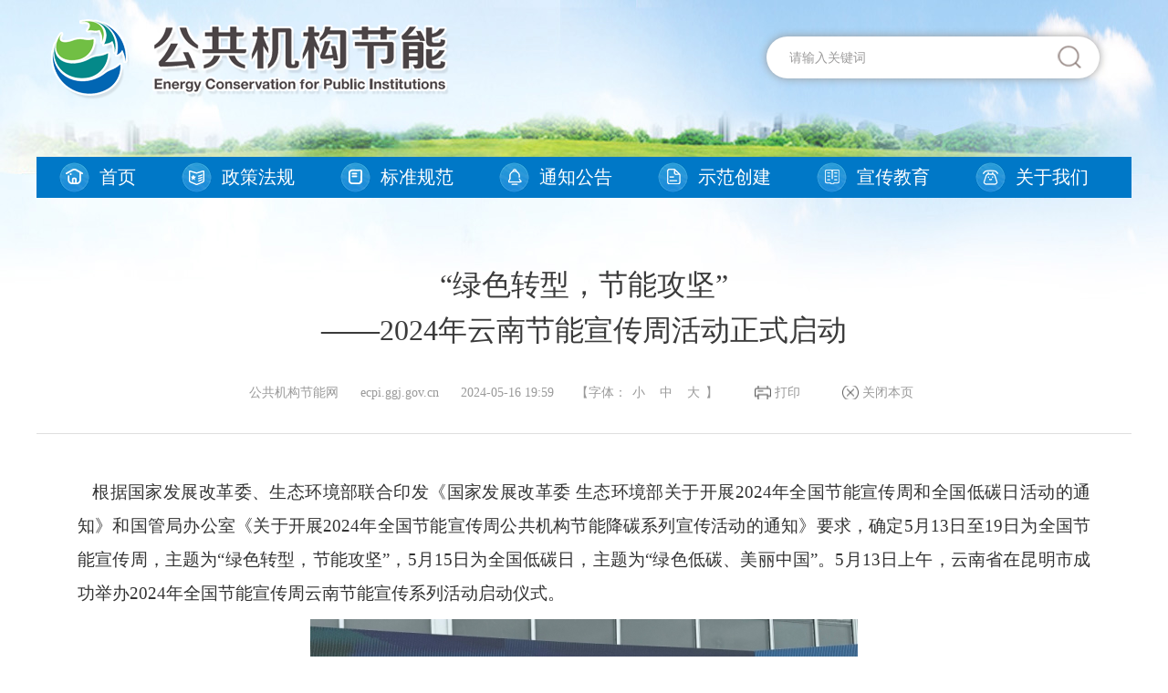

--- FILE ---
content_type: text/html
request_url: https://ecpi.ggj.gov.cn/dfdt/202405/t20240516_45310.htm
body_size: 11537
content:
<!DOCTYPE html PUBLIC "-//W3C//DTD XHTML 1.0 Transitional//EN" "http://www.w3.org/TR/xhtml1/DTD/xhtml1-transitional.dtd">
<html xmlns="http://www.w3.org/1999/xhtml">
<head>
<meta http-equiv="Content-Type" content="text/html; charset=utf-8" />
<title>公共机构节约能源资源网</title>
<link href="/jnsimages/css.css" rel="stylesheet" type="text/css" />
<link href="/jnsimages/detail.css" rel="stylesheet" type="text/css" />
<script language="javascript" type="text/javascript" src="/jnsimages/jquery-1.12.4.min.js"></script>
<script language="javascript" type="text/javascript" src="/jnsimages/yao.js"></script>
<script type="text/javascript">
<!--
function setTab(name,num,n){
  for(i=1;i<=n;i++){
    var menu=document.getElementById(name+i);
    var con=document.getElementById(name+"_"+"con"+i);
    menu.className=i==num?"now":"";
      con.style.display=i==num?"block":"none"; 
  }
}
function showSource(_value)
{
    if(_value==null || _value=="")
    {
      //document.write("来源：国管局");
      return;
    }
    else
    {
      document.write("来源："+_value+"&nbsp;&nbsp;&nbsp;&nbsp;&nbsp;&nbsp;&nbsp;&nbsp;");
    }
}
//-->
</script>
</head>
<body>
<script type="text/javascript">
<!--
function simpleSearch(frm)
{
  var keyWord= frm.keyword.value;
  if(keyWord==null || keyWord=="" || keyword=="请输入关键词")
  {
    alert("请输入关键词");
    return false;
  }
  else
  {
    keyWord = keyWord.trim();
    if(keyWord.length==0)
    {
      alert("请输入关键词");
      return false;
    }
    var repl = new RegExp("[`~!@#$^&*()=|{}':;',\\[\\].<>/?~！￥……&*（）;—|{}【】’‘；：”“'。，、？%+_]","g");
    keyWord = keyWord.replace(repl," ");
    frm.keyword.value = keyWord;
    keyWord = keyWord.trim();
    keyWord = keyWord.replace(" "," and ");
    frm.searchword.value = keyWord;
    return true;
  }
}
function goSearch()
{
  if(simpleSearch(document.searchForm))
  {
    document.searchForm.submit();
  }
}
//-->
</script>
<div class="boxcenter top">
  <div class="logo"><a href="/"><img src="/jnsimages/x_logo.png" /></a></div>
  <div class="search">
    <form id="searchForm" name="searchForm" method="get" action="/was5/web/search" onsubmit="return simpleSearch(this);" target="_blank">
    <input type="hidden" name="searchword" value="" />
    <input type="hidden" name="prepage" value="10" />
    <input type="hidden" name="templet" value="outline_jns.jsp" />
    <input type="hidden" name="channelid" id="channelid" value="257754" />
    <span><a href="javascript:void(0);" onclick="goSearch();"><img src="/jnsimages/x_fdj.png" /></a></span>
    <p class="sear_inp"><input name="keyword" type="text" id="keyword" onfocus="if(this.value=='请输入关键词'){this.value='';}" onblur="if(this.value==''){this.value='请输入关键词';}" value="请输入关键词" /></p>
  </form>
  </div>
</div>
<div class="nav">
  <ul>
    <li><span><img src="/jnsimages/x_nav1.png" /></span><a href="/">首页</a></li>
    <li><span><img src="/jnsimages/x_nav2.png" /></span><a href='../../zcfg/'>政策法规</a></li>
    <li><span><img src="/jnsimages/x_nav3.png" /></span><a href='../../bzgf/'>标准规范</a></li>
    <li><span><img src="/jnsimages/x_nav4.png" /></span><a href='../../tzgg/'>通知公告</a></li>
    <li><span><img src="/jnsimages/x_nav5.png" /></span><a href='../../sfcj/'>示范创建</a></li>
    <li><span><img src="/jnsimages/x_nav6.png" /></span><a href='../../xcjy/'>宣传教育</a></li>
    <li><span><img src="/jnsimages/x_nav7.png" /></span><a href='../../gywm/'>关于我们</a></li>
  </ul>
</div>
<div class="xlbox">
  <h1 class="xl_tit" style="overflow: hidden;font-size: 32px;line-height: 50px;color: #3b3b3b;width: 980px;text-align: center;font-weight: normal;margin-top: 26px;margin-bottom: 32px;margin: 0 auto;">“绿色转型，节能攻坚”<br> ——2024年云南节能宣传周活动正式启动</h1>
    <div class="xl_ly">
      公共机构节能网&nbsp;&nbsp;&nbsp;&nbsp;&nbsp;&nbsp;ecpi.ggj.gov.cn&nbsp;&nbsp;&nbsp;&nbsp;&nbsp;&nbsp;2024-05-16 19:59&nbsp;&nbsp;&nbsp;&nbsp;&nbsp;&nbsp;<script>showSource('');</script>【字体：<a href="javascript:void(0);" class="txts">小</a> <a href="javascript:void(0);" class="txtm">中</a> <a href="javascript:void(0);" class="txtl">大</a>】<span class="dy"><a href="javascript:window.print();">打印</a></span><span class="gb"><a href="javascript:window.opener=null;window.close();">关闭本页</a></span>
    </div>
    <div class="xl_content">
      <style type="text/css">.TRS_Editor P{margin-top:5px;margin-bottom:5px;line-height:2;font-family:宋体;font-size:14pt;}.TRS_Editor DIV{margin-top:5px;margin-bottom:5px;line-height:2;font-family:宋体;font-size:14pt;}.TRS_Editor TD{margin-top:5px;margin-bottom:5px;line-height:2;font-family:宋体;font-size:14pt;}.TRS_Editor TH{margin-top:5px;margin-bottom:5px;line-height:2;font-family:宋体;font-size:14pt;}.TRS_Editor SPAN{margin-top:5px;margin-bottom:5px;line-height:2;font-family:宋体;font-size:14pt;}.TRS_Editor UL{margin-top:5px;margin-bottom:5px;line-height:2;font-family:宋体;font-size:14pt;}.TRS_Editor LI{margin-top:5px;margin-bottom:5px;line-height:2;font-family:宋体;font-size:14pt;}.TRS_Editor A{margin-top:5px;margin-bottom:5px;line-height:2;font-family:宋体;font-size:14pt;}</style><div class=TRS_Editor><style type="text/css">
.TRS_Editor P{margin-top:5px;margin-bottom:5px;line-height:2;font-family:宋体;font-size:14pt;}.TRS_Editor DIV{margin-top:5px;margin-bottom:5px;line-height:2;font-family:宋体;font-size:14pt;}.TRS_Editor TD{margin-top:5px;margin-bottom:5px;line-height:2;font-family:宋体;font-size:14pt;}.TRS_Editor TH{margin-top:5px;margin-bottom:5px;line-height:2;font-family:宋体;font-size:14pt;}.TRS_Editor SPAN{margin-top:5px;margin-bottom:5px;line-height:2;font-family:宋体;font-size:14pt;}.TRS_Editor UL{margin-top:5px;margin-bottom:5px;line-height:2;font-family:宋体;font-size:14pt;}.TRS_Editor LI{margin-top:5px;margin-bottom:5px;line-height:2;font-family:宋体;font-size:14pt;}.TRS_Editor A{margin-top:5px;margin-bottom:5px;line-height:2;font-family:宋体;font-size:14pt;}</style>
<p align="justify">&nbsp; &nbsp;根据国家发展改革委、生态环境部联合印发《国家发展改革委 生态环境部关于开展2024年全国节能宣传周和全国低碳日活动的通知》和国管局办公室《关于开展2024年全国节能宣传周公共机构节能降碳系列宣传活动的通知》要求，确定5月13日至19日为全国节能宣传周，主题为“绿色转型，节能攻坚”，5月15日为全国低碳日，主题为“绿色低碳、美丽中国”。5月13日上午，云南省在昆明市成功举办2024年全国节能宣传周云南节能宣传系列活动启动仪式。</p>
<p align="justify" style="text-align: center;"><img src="./W020240516721973535325.jpg" uploadpic="W020240516721973535325.jpg" style="border-width: 0px;" alt="" OLDSRC="W020240516721973535325.jpg" /></p>
<p align="justify">&nbsp; &nbsp;启动仪式上，省机关事务局公布了云南省入选国家“绿色低碳公共机构”的9家单位名单并颁证授牌，昆明理工大学公布第三届云南省大学生节能减排社会实践与科技竞赛特等奖获奖作品并颁发奖杯，同时活动还公布了荣获“交通运输部绿色出行宣传月和公交出行宣传周活动成绩突出集体和个人”以及入选“国家节能中心重点节能技术应用典型案例”名单，发布了“碳惠春城”、“绿巨能回收”、“云收收”小程序。在省、市有关部门的共同见证下，2024年全国节能宣传周云南节能宣传活动暨昆明市节能宣传周启动仪式正式拉开帷幕。</p>
<p align="justify" style="text-align: center;"><img src="./W020240516722183221348.jpg" uploadpic="W020240516722183221348.jpg" style="border-width: 0px;" alt="" OLDSRC="W020240516722183221348.jpg" /></p>
<p align="justify">&nbsp; &nbsp;此次活动由云南省发展改革委、云南省商务厅、云南省机关事务局、昆明市人民政府主办，云南省和昆明市有关部门负责人、重点产业园区代表、重点用能单位代表、新闻媒体代表、党员志愿者、群众代表等300余人参加了启动仪式。</p></div>
    </div>
    <div class="attabox boxcenter" style="display:none" id="idappendix">
    <dl>
      <dt class="fl">附&nbsp;&nbsp;&nbsp;&nbsp;件：</dt>
      <dd></dd>
    </dl>
  </div>
  <SCRIPT LANGUAGE="JavaScript">
  <!--
    var appendix = '';
    if(appendix.length>0)
    {
      document.getElementById("idappendix").style.display = "";
    }
  //-->
  </SCRIPT>
</div>
<div class="line mar_t20"></div>
<div class="bottom">
    <div class="bqxx">
    <div class="bqxx_l">
      主办单位：国家机关事务管理局办公室    版权所有：国家机关事务管理局 <br />
      地 址：北京市西城区西安门大街22号    邮 编：100017    电子邮件：ecpiggj@163.com<br />
      网站标识码：bm42000003    <a style="cursor: pointer;text-decoration:none;color:#2b2b2b;" href="https://beian.miit.gov.cn/" target="_blank">京ICP备05034951号-1</a>    <a style="cursor: pointer;text-decoration:none;color:#2b2b2b;" href="http://www.beian.gov.cn/portal/registerSystemInfo?recordcode=11040102700151" target="_blank">京公网安备 11040102700151号</a><br />
      推荐浏览分辨率为 1280 X 1080      当日点击量:<span id="dayCount">200</span>次      总点击量:<span id="allCount">3380006</span>次
    </div>
    <div class="bqxx_r">
      <a href="http://bszs.conac.cn/sitename?method=show&id=0627ED3D4680206CE053012819AC1BD3" target="_blank"><img src="/jnsimages/x_jc.png" /></a>
      <a href="javascript:void(0);" onclick="Link('bm42000003')"><img src="/jnsimages/x_jc2.png" style="height:60px;" /></a>
      <img src="/jnsimages/qrcode.jpg" style="width:65px;height:65px;margin-left:20px;" />
    </div>
  </div>
<script type="text/javascript">
<!--
  var __$docid = '45310';
  var __$chnlid = '2229';
  var __$siteid = "17";
  var __$sitename = "公共机构节能";
  var __$chnlname= '地方节能动态';
  var __$doctitle = '“绿色转型，节能攻坚” ——2024年云南节能宣传周活动正式启动';
  $(function(){
    //TODO，进行点击量的设置
    var action = "/sc/web/stat_jns";
    $.post(action,{
      "docId":__$docid,
      "chnlId":__$chnlid,
      "docTitle":__$doctitle,
      "chnlName":__$chnlname,
      "siteId":__$siteid,
      "siteName":__$sitename
    },function(data){
      if (data.success) {
        $("#dayCount").text(data.daycount);
        $("#allCount").text(data.sitecount);
      }
    });
  });
//-->
</script>
<script src='/jnsimages/CA330000000406721980001.js' type='text/javascript'></script>
<script src='/jnsimages/jiucuo.js'></script>
</div>
<script type="text/javascript">
<!--
$(function(){
  var reg=/^&nbsp;&nbsp;&nbsp;&nbsp;/;
  $(".xl_content span").each(function(){
    var str=$(this).html();
    $(this).html(str.replace(reg,"&emsp;&emsp;"));
  })
  $(".xl_content p").each(function(){
    var str=$(this).html();
    $(this).html(str.replace(reg,"&emsp;&emsp;"));
  })
  $('.txts').click( function(){$('.xl_content').css({'font-size':'14px','line-height':'30px'})} );
  $('.txtm').click( function(){$('.xl_content').css({'font-size':'16px','line-height':'34px'})} );
  $('.txtl').click( function(){$('.xl_content').css({'font-size':'18px','line-height':'38px'})} );
});
//-->
</script>
</body>
</html>

--- FILE ---
content_type: text/css
request_url: https://ecpi.ggj.gov.cn/jnsimages/css.css
body_size: 11925
content:
@charset "utf-8";
html, body, div, span, applet, object, iframe,
h1, h2, h3, h4, h5, h6, p, blockquote, pre,
a, abbr, acronym, address, big, cite, code,
del, dfn, em, img, ins, kbd, q, s, samp,
small, strike, strong, sub, sup, tt, var,
b, u, i, center,
dl, dt, dd, ol, ul, li,
fieldset, form, label, legend,
table, caption, tbody, tfoot, thead, tr, th, td,
article, aside, canvas, details, embed,
figure, figcaption, footer, header, hgroup,
menu, nav, output, ruby, section, summary,
time, mark, audio, video, input { margin:0; padding:0; border: 0;}
h1,h2,h3,h4,h5,h6 {font-size:14px; font-weight:normal;}
a,area{ outline:none; blr:expression(this.onFocus=this.blur()); }
a { text-decoration:none;}
a:hover { text-decoration:none;}
html, body { font-family:"微软雅黑", "宋体"; background:url(/jnsimages/x_bg.jpg) no-repeat center top}
div, span, h1, h2, h3, h4, h5, h6, p, a, img, dl, dt, dd, ol, ul, li, form { list-style:none; }

.fl_l{float:left}
.fl_r{float:right}
.ov{overflow:hidden}
.clear{clear:both; height:1px; line-height:1px}
.boxcenter{ width:1200px; margin:0 auto; overflow:hidden}

/*字体样式*/
.hui14_333,.hui14_333 a{color:#333; font-size:14px;}
.top{height:172px}
.logo{padding:20px 0 0 15px; float:left}
.search{float:right; margin:40px 35px 0 0; width:365px; height:46px; border-radius:50px; background:#fff; box-shadow:0px 0px 10px #999; box-sizing:border-box}
.search span{float:right; padding:10px 20px 0 0 }
.sear_inp{ width:290px; height:46px; padding:8px 0 0 25px}
.sear_inp input{width:280px; height:30px; line-height:30px; border:none; font-size:14px; color:#9c9b9b}
.nav{ width:1200px; margin:0 auto; height:45px; background:#0078c7}
.nav ul{overflow:hidden}
.nav ul li{ float:left; padding:0 25px; height:45px; line-height:45px}
.nav ul li span{width:44px; padding-top:6px; float:left}
.nav ul li a{ font-size:20px; color:#fff;}
.nav ul li a:hover{ color:#cdebfc}
.news{margin-top:30px; overflow:hidden}
.new_lb{width:682px; float:left;}
.new_szxw{width:495px; float:right}

.tab{ height:37px;}
.tab dt{float:left; cursor:pointer; width:135px; height:37px; line-height:33px; text-align:center; font-size:18px;  color:#0078c7; font-weight:bold}
.tab dt.now{color:#5299c4;background:#fff; color:#fff;  background:url(/jnsimages/x_tabbg.png) no-repeat center top; }
.tab dd{float: right;margin-top: 10px;}
.tab dd a{font-size: 14px;color: #999;}
.block{display:block;}
.list{width:682px;}

/*roll pic*/
#YNews{position:relative;z-index:1; width:682px;height:415px; overflow:hidden; margin-top:17px}
#YNews dl{position:absolute;z-index:2; width:682px;height:415px;overflow:hidden;}
#YNews dt{position:absolute;z-index:3;top:0;left:0;overflow:hidden;}
#YNews dd{position:absolute;z-index:4;bottom:0;left:0;width:682px;height:47px;color:#f6f6f6;  overflow:hidden; background:url(/jnsimages/x_lbbg.png) repeat-x; line-height:47px}
#YNews p{margin-left:20px;width:560px;height:47px;line-height:47px;text-align:left;overflow:hidden; font-size:16px; }
#YNews p a:link,#YNews p a:visited,#YNews p a:hover{color:#FFF; }
p#YNIndex{position:absolute;z-index:5;bottom:18px;right:0px;width:75px;height:11px;text-align:right;overflow:hidden; font-size:1px; line-height:11px;}
p#YNIndex a:link,p#YNIndex a:visited,p#YNIndex a:hover{float:left;width:11px;height:11px;text-align:center; line-height:11px;text-decoration:none; margin-right:4px; background:url(/jnsimages/x_baiy.png) no-repeat center}
p#YNIndex a:hover,p#YNIndex a.current:link,p#YNIndex a.current:visited,p#YNIndex a.current:hover{ background:url(/jnsimages/x_redy.png) no-repeat center}

#YNews2{position:relative;z-index:1; width:682px;height:415px; overflow:hidden; margin-top:17px}
#YNews2 dl{position:absolute;z-index:2; width:682px;height:415px;overflow:hidden;}
#YNews2 dt{position:absolute;z-index:3;top:0;left:0;overflow:hidden;}
#YNews2 dd{position:absolute;z-index:4;bottom:0;left:0;width:682px;height:47px;color:#f6f6f6;  overflow:hidden; background:url(/jnsimages/x_lbbg.png) repeat-x; line-height:47px}
#YNews2 p{margin-left:20px;width:560px;height:47px;line-height:47px;text-align:left;overflow:hidden; font-size:16px; }
#YNews2 p a:link,#YNews2 p a:visited,#YNews2 p a:hover{color:#FFF; }
p#YNIndex2{position:absolute;z-index:5;bottom:18px;right:0px;width:75px;height:11px;text-align:right;overflow:hidden; font-size:1px; line-height:11px;}
p#YNIndex2 a:link,p#YNIndex2 a:visited,p#YNIndex2 a:hover{float:left;width:11px;height:11px;text-align:center; line-height:11px;text-decoration:none; margin-right:4px; background:url(/jnsimages/x_baiy.png) no-repeat center}
p#YNIndex2 a:hover,p#YNIndex2 a.current:link,p#YNIndex2 a.current:visited,p#YNIndex2 a.current:hover{ background:url(/jnsimages/x_redy.png) no-repeat center}

.list2{width:495px; margin-top:17px}
.list2 h1{}
.list2 h1 a{font-size:22px; color:#333; line-height:30px; font-weight:bold}
.list2 h1 a:hover{color:#0078c7}
.list2 p{ font-size:16px; line-height:30px; color:#999; padding:10px 0 18px 0; border-bottom:1px dotted #b2b2b2}
.list2 ul{margin-top:15px}
.list2 ul li{ background:url(/jnsimages/x_libg.jpg) no-repeat left center; line-height:36px; padding-left:20px}
.list2 ul li a{ font-size:16px; color:#2b2b2b}
.list2 ul li a:hover{color:#0078c7}
.new_more{margin-top:15px; text-align:right}
.new_more a{font-size:14px; color:#999}
.new_more a:hover{color:#0078c7}

.cenbox{width:1200px; margin:50px auto 0 auto; overflow:hidden}
.cenbox_l{ width:305px; float:left}
.cenbox_z{ width:515px; float:left; margin-left:38px}
.cenbox_r{ width:308px; float:right}
.tzgg{ height:40px; background:url(/jnsimages/x_lanmubg.jpg) repeat-x bottom}
.tzgg dl{overflow:hidden}
.tzgg dt{ width:102px; border-bottom:4px solid #0078c7; color:#0078c7; font-size:20px; height:36px; padding-left:8px; font-weight:bold; float:left}
.tzgg dd{float:right; margin-top:10px}
.tzgg dd a{font-size:14px; color:#999}
.tzgg dd a:hover{color:#0078c7}
.tzgg_list{ padding:20px 0 14px 0; border-bottom:2px solid #f5f5f5}
.tzgg_date{width:56px; height:42px; border-radius:3px; background:#0078c7; float:left; text-align:center; color:#fff; line-height:18px; padding-top:6px}
.tzgg_date h1{ font-size:12px;}
.tzgg_date h2{ font-size:14px; font-weight:bold}
.tzgg_tit{float:right; width:238px; line-height:24px}
.tzgg_tit a{ font-size:16px; color:#2b2b2b}
.tzgg_tit a:hover{color:#0078c7}
.ywpt{margin-top:30px}
.ywpt_box{background:url(/jnsimages/x_ywptbg.png) no-repeat center top}
.ywpt_list{margin:25px 25px 0 0; width:135px; height:95px; border:1px solid #e5e5e5; border-radius:4px; float:left; text-align:center}
.ywpt_list:hover{border:1px solid #0078c7}
.ywpt_list:hover a{ color:#0078c7}
.ywpt_list dt{padding-top:12px}
.ywpt_list dd{padding-top:10px}
.ywpt_list dd a{ font-size:14px; color:#000}
.ywpt_list dd a:hover{color:#0078c7}
.nomar{margin-right:0px}


.zcfg{ height:40px; background:url(/jnsimages/x_lanmubg.jpg) repeat-x bottom}
.zcfg dl{overflow:hidden}
.zcfg dt{ width:102px;  height:36px; padding-left:8px; float:left;cursor:pointer; font-size:20px; color:#999}
.zcfg dt span{ font-size:16px; color:#999; float:right; margin-right:5px}
.zcfg dt.now{border-bottom:4px solid #0078c7; color:#0078c7; font-size:20px; font-weight:bold}
.zcfg dd{float:right; margin-top:10px}
.zcfg dd a{font-size:14px; color:#999}
.zcfg dd a:hover{color:#0078c7}
.list3{ margin-top:10px}
.list3 li{ padding-left:15px; background:url(/jnsimages/x_zcft_dian.jpg) no-repeat 4px center; line-height:36px;}
.list3 li a{ font-size:16px; color:#2b2b2b}
.list3 li a:hover{color:#0078c7}
.list3 li span{float:right; font-size:16px; color:#999}
.mar_t20{margin-top:20px}
.zt_list{ padding-top:7px; text-align:center}
.zt_list a{display:block; margin-top:10px}
.mar_t30{margin-top:30px}
.line{height:1px; line-height:1px; font-size:1px; background:#e2e2e2;min-width: 1200px;}
.bottom{border-top:1px solid #fff; background:#f2f2f2;min-width: 1200px;}
.yqlj{ padding:30px 0; border-bottom:1px solid #d8d8d8; overflow:hidden; width:1200px; margin:0 auto}
.yqlj li{margin-left:40px; float:left; width:190px;}
.yqlj li select{ width:179px; height:42px; line-height:42px; background:#e5e5e5; border:none; text-align:center; padding:0 5px; font-size:16px; color:#2b2b2b}
.yqlj li a{ width:179px; height:42px; line-height:42px; background:#e5e5e5; text-align:center; font-size:16px; color:#2b2b2b; display:inline-block}
.yqlj li a:hover{ background:#0078c7; color:#fff}
.bqxx{padding:30px 0; margin:0 auto; width:1200px; overflow:hidden}
.bqxx_l{padding-left:80px; font-size:16px; color:#2b2b2b; line-height:30px; width:645px; float:left}
.bqxx_l span{color:#1b98ed}
.bqxx_r{ float:right; overflow:hidden; padding-top:20px; padding-right:60px}
.bqxx_r a{display:inline-block; margin:0 20px;}

/*二级页面*/
.ej_zcfg{ margin:30px auto ; width:1200px; overflow:hidden}
.zcfg_h{ background:url(/jnsimages/x_zcfg_bg.png) repeat-x bottom; height:45px; overflow:hidden}
.zcfg_tit{background:url(/jnsimages/x_zcfg_jt.png) no-repeat left  center; font-size:20px; color:#0078c7; font-weight:bold; float:left; padding-left:30px}

.zcfg_tab{float:right; padding-right:40px; overflow:hidden}
.zcfg_tab li{ height:45px; font-size:16px; color:#999; margin-left:40px; min-width:70px; float:left; cursor:pointer}
.zcfg_tab li.now{background:url(/jnsimages/x_zcfg_tab.png) no-repeat center bottom; color:#1b8ad8; font-weight:bold}
.zcfg_list{margin:15px 40px 15px 20px}
.zcfg_list li{background:url(/jnsimages/x_zcft_dian.jpg) no-repeat left center; padding-left:30px; line-height:36px}
.zcfg_list li span{ font-size:16px; color:#999; float:right}
.zcfg_list li a{font-size:16px; color:#2b2b2b;}
.zcfg_list li a:hover{color:#0078c7}
.zcfg_list li.li_fgx{background:none; padding-left:0px; line-height:1px; margin:20px -40px 20px -20px; border-top:1px solid #dedede}

/*翻页符*/
.fyf {padding:5px ; margin:30px auto; text-align:center; width:810px}
.fyf a { border:1px solid #eae6e2; padding:4px 10px; MARGIN: 1px; COLOR: #666;TEXT-DECORATION: none; font-size:14px}
.fyf a:hover { border:1px solid #166dac}
.fyf a:active { border:1px solid #166dac; COLOR: #fff; background:#166dac}
.fyf .current { border:1px solid #166dac; COLOR: #fff; background:#166dac; padding:4px 10px; font-size:14px; margin:1px}
.fyf .disabled {BORDER: #ddd 1px solid; padding:4px 10px; margin:1px; COLOR: #aaa; font-size:14px }
.fyf dl{ overflow:hidden;  float:right;}
.fyf dl dt{float:left; font-size:14px; color:#666; height:28px; line-height:24px; margin-right:10px}
.fyf dl dt input{ width:35px; height:22px; border:1px solid #cacaca}
.fyf dl dt a{ padding:2px 5px;border:1px solid #166dac; COLOR: #fff; background:#166dac; font-size:14px; }
.fyf dl dt a:hover{background:#1b7cc3}

.xlbox{ margin:70px auto; width:1200px}
.xl_tit{text-align:center; font-size:30px; font-weight:bold; color:#333}
.xl_ly{ padding:35px 0; font-size:14px; color:#999; text-align:center; border-bottom:1px solid #dfdfdf}
.xl_ly a{font-size:14px; color:#999; padding:0 6px}
.xl_ly a:hover{color:#0078c7}
.xl_ly span{padding-left:16px; line-height:18px; margin-left:40px; height:18px}
.xl_ly span.dy{  background:url(/jnsimages/x_dy.png) no-repeat left center}
.xl_ly span.gb{ background:url(/jnsimages/x_close.png) no-repeat left center}
.xl_content{padding:40px 45px; font-size:18px; line-height:36px; color:#333}
.xl_content img{ margin:10px auto 30px auto; text-align:center; display:block}
.playbtn{position: absolute;top: 157px;left: 291px;}
.playbtn img{width: 90px;height: 90px;}
.x_ztzl{ overflow:hidden}
.x_ztzl li a{width:307px; height:105px; overflow:hidden}
.x_ztzl li img:hover{ animation:move .5s linear forwards;}
@keyframes move{
	0%{
		transform:scale(1);
	}
	100%{
		transform:scale(1.1);
	}































--- FILE ---
content_type: text/css
request_url: https://ecpi.ggj.gov.cn/jnsimages/detail.css
body_size: 474
content:
.attabox {
	width: 1098px;
	border: 1px #dcdcdc solid;
	background: #faf9f9;
	overflow: hidden;
}
.boxcenter {
	margin: 0 auto;
}
.attabox dl {
	padding: 12px 35px 12px 35px;
	color: #2471af;
	font-size: 14px;
	line-height: 30px;
	overflow: hidden;
}
.attabox dl dt {
	width: 70px;
	overflow: hidden;
}
.fl {
	float: left;
	display: inline-block;
}
.attabox dl dd {
	overflow: hidden;
}
.attabox dl dd a {
	color: #2471af;
	display: block;
}
.sharebox {
	overflow: hidden;
}

--- FILE ---
content_type: application/javascript
request_url: https://ecpi.ggj.gov.cn/jnsimages/yao.js
body_size: 56716
content:
var YAO = function(){
	var D = document, OA = '[object Array]', FC = "[object Function]", OP = Object.prototype, nt = "nodeType", listeners = [], webkitKeymap = {
		63232: 38, // up
		63233: 40, // down
		63234: 37, // left
		63235: 39, // right
		63276: 33, // page up
		63277: 34, // page down
		25: 9 // SHIFT-TAB (Safari provides a different key code in
	}, patterns = {
		HYPHEN: /(-[a-z])/i,
		ROOT_TAG: /body|html/i
	}, lastError = null;
	
	return {
		isArray: function(obj){
			return OP.toString.apply(obj) === OA;
		},
		isString: function(s){
			return typeof s === 'string';
		},
		isBoolean: function(b){
			return typeof b === 'boolean';
		},
		isFunction: function(func){
			return OP.toString.apply(func) === FC;
		},
		isNull: function(obj){
			return obj === null;
		},
		isNumber: function(num){
			return typeof num === 'number' && isFinite(num);
		},
		isObject: function(str){
			return (str && (typeof str === "object" || this.isFunction(str))) || false;
		},
		isUndefined: function(obj){
			return typeof obj === 'undefined';
		},
		hasOwnProperty: function(obj, prper){
			if (OP.hasOwnProperty) {
				return obj.hasOwnProperty(prper);
			}
			return !this.isUndefined(obj[prper]) && obj.constructor.prototype[prper] !== obj[prper];
		},
		isMobile: function(mobile){
			return /^(13|15|18)\d{9}$/.test(YAO.trim(mobile));
		},
		isName: function(name){
			return /^[\w\u4e00-\u9fa5]{1}[\w\u4e00-\u9fa5 \.]{0,19}$/.test(YAO.trim(name));
		},
		
        keys: function(obj){
            var b = [];
            for (var p in obj) {
                b.push(p);
            }
            return b;
        },
        values: function(obj){
            var a = [];
            for (var p in obj) {
                a.push(obj[p]);
            }
            return a;
        },
        isXMLDoc: function(obj){
            return obj.documentElement && !obj.body || obj.tagName && obj.ownerDocument && !obj.ownerDocument.body;
        },
        formatNumber: function(b, e){
            e = e || '';
            b += '';
            var d = b.split('.');
            var a = d[0];
            var c = d.length > 1 ? '.' + d[1] : '';
            var f = /(\d+)(\d{3})/;
            while (f.test(a)) {
                a = a.replace(f, '$1,$2');
            }
            return e + a + c;
        },
        unformatNumber: function(a){
            return a.replace(/([^0-9\.\-])/g, '') * 1;
        },
        stringBuffer: function(){
            var a = [];
            for (var i = 0; i < arguments.length; ++i) {
                a.push(arguments[i]);
            }
            return a.join('');
        },
        trim: function(str){
            try {
                return str.replace(/^\s+|\s+$/g, '');
            } 
            catch (a) {
                return str;
            }
        },
        stripTags: function(str){
            return str.replace(/<\/?[^>]+>/gi, '');
        },
        stripScripts: function(str){
            return str.replace(/<script[^>]*>([\\S\\s]*?)<\/script>/g, '');
        },
        isJSON: function(obj){
            obj = obj.replace(/\\./g, '@').replace(/"[^"\\\n\r]*"/g, '');
            return (/^[,:{}\[\]0-9.\-+Eaeflnr-u \n\r\t]*$/).test(obj);
        },
        encodeHTML: function(str){
            return str.replace(/&/g, '&amp;').replace(/</g, '&lt;').replace(/>/g, '&gt;');
        },
        decodeHTML: function(str){
            return str.replace(/&amp;/g, '&').replace(/&lt;/g, '<').replace(/&gt;/g, '>');
        },
		toCamel: function(property){
			if (!patterns.HYPHEN.test(property)) {
				return property;
			}
			if (propertyCache[property]) {
				return propertyCache[property];
			}
			var converted = property;
			while (patterns.HYPHEN.exec(converted)) {
				converted = converted.replace(RegExp.$1, RegExp.$1.substr(1).toUpperCase());
			}
			propertyCache[property] = converted;
			return converted;
		},
		 
        Cookie: {
            set: function(g, c, f, b){
                var e = new Date();
                var a = new Date();
                if (f == null || f == 0) {
                    f = 1;
                }
                a.setTime(e.getTime() + 3600000 * 24 * f);
                D.cookie = g + '=' + encodeURI(c) + ';expires=' + a.toGMTString() + ';domain=' + b + '; path=/';
            },
            get: function(e){
                var b = D.cookie;
                var d = e + '=';
                var c = b.indexOf('; ' + d);
                if (c == -1) {
                    c = b.indexOf(d);
                    if (c != 0) {
                        return null;
                    }
                }
                else {
                    c += 2;
                }
                var a = D.cookie.indexOf(';', c);
                if (a == -1) {
                    a = b.length;
                }
                return decodeURI(b.substring(c + d.length, a));
            },
            clear: function(b, a){
                if (this.get(b)) {
                    D.cookie = b + '=' + ((domain) ? '; domain=' + a : '') + '; expires=Thu, 01-Jan-70 00:00:01 GMT';
                }
            }
        },
		
		ua: function(){
			var C = {
				ie: 0,
				opera: 0,
				gecko: 0,
				webkit: 0,
				mobile: null,
				air: 0,
				caja: 0
			}, B = navigator.userAgent, A;
			if ((/KHTML/).test(B)) {
				C.webkit = 1;
			}
			A = B.match(/AppleWebKit\/([^\s]*)/);
			if (A && A[1]) {
				C.webkit = parseFloat(A[1]);
				if (/ Mobile\//.test(B)) {
					C.mobile = 'Apple';
				}
				else {
					A = B.match(/NokiaN[^\/]*/);
					if (A) {
						C.mobile = A[0];
					}
				}
				A = B.match(/AdobeAIR\/([^\s]*)/);
				if (A) {
					C.air = A[0];
				}
			}
			if (!C.webkit) {
				A = B.match(/Opera[\s\/]([^\s]*)/);
				if (A && A[1]) {
					C.opera = parseFloat(A[1]);
					A = B.match(/Opera Mini[^;]*/);
					if (A) {
						C.mobile = A[0];
					}
				}
				else {
					A = B.match(/MSIE\s([^;]*)/);
					if (A && A[1]) {
						C.ie = parseFloat(A[1]);
					}
					else {
						A = B.match(/Gecko\/([^\s]*)/);
						if (A) {
							C.gecko = 1;
							A = B.match(/rv:([^\s\)]*)/);
							if (A && A[1]) {
								C.gecko = parseFloat(A[1]);
							}
						}
					}
				}
			}
			A = B.match(/Caja\/([^\s]*)/);
			if (A && A[1]) {
				C.caja = parseFloat(A[1]);
			}
			return C;
		}(),
		
        extend: function(subClass, superClass, override){
            if (!superClass || !subClass) {
                throw new Error('extend failed, please check that all dependencies are included.');
            }
            var F = function(){};
            F.prototype = superClass.prototype;
            subClass.prototype = new F();
            subClass.prototype.constructor = subClass;
            subClass.superclass = superClass.prototype;
            if (superClass.prototype.constructor == Object.prototype.constructor) {
                superClass.prototype.constructor = superClass;
            }
            if (override) {
                for (var p in override) {
                    subClass.prototype[p] = override[p];
                }
            }
        },
        augmentProto: function(sub, sup){
            if (!sub || !sup) {
                throw new Error('augment failed, please check that all dependencies are included.');
            }
            var d = sub.prototype, g = sup.prototype, b = arguments, c, h;
            if (b[2]) {
                for (c = 2; c < b.length; c += 1) {
                    d[b[c]] = g[b[c]];
                }
            }
            else {
                for (h in g) {
                    if (!d[h]) {
                        d[h] = g[h];
                    }
                }
            }
        },
        augmentObject: function(e, d){
            if (!d || !e) {
                throw new Error('augment failed, please check that all dependencies are included.');
            }
            var b = arguments, c, f;
            if (b[2]) {
                if (YAO.isString(b[2])) {
                    e[b[2]] = d[b[2]];
                }
                else {
                    for (c = 0; c < b[2].length; c += 1) {
                        e[b[2][c]] = d[b[2][c]];
                    }
                }
            }
            else {
                for (f in d) {
                    e[f] = d[f];
                }
            }
            return e;
        },
        clone: function(d, f){
            var e = function(){
            }, b, c = arguments;
            e.prototype = d;
            b = new e;
            if (f) {
                for (p in f) {
                    b[p] = f[p];
                }
            }
            return b;
        },
		
		addListener: function(el, sType, fn, obj, overrideContext, bCapture){
			var oEl = null, context = null, wrappedFn = null;
			if(YAO.isString(el)){
				oEl = YAO.getEl(el);
				el = oEl;
			}
			if(!el || !fn || !fn.call){
				return false;
			}
			context = el;
			if (overrideContext) {
				if (overrideContext === true) {
					context = obj;
				}
				else {
					context = overrideContext;
				}
			}
			wrappedFn = function(e){
				return fn.call(context, YAO.getEvent(e, el), obj);
			};
			try {
				try {
					el.addEventListener(sType, wrappedFn, bCapture);
				} 
				catch (e) {
					try {
						el.attachEvent('on' + sType, wrappedFn);
					} 
					catch (e) {
						el['on' + sType] = wrappedFn;
					}
				}
			} 
			catch (e) {
				lastError = e;
				this.removeListener(el, sType, wrappedFn, bCapture);
				return false;
			}
			if ('unload' != sType) {
				// cache the listener so we can try to automatically unload
				listeners[listeners.length] = [el, sType, fn, wrappedFn, bCapture];
			}
			return true;
		},
        removeListener: function(el, sType, fn, bCapture){
			try {
				if (window.removeEventListener) {
					return function(el, sType, fn, bCapture){
						el.removeEventListener(sType, fn, (bCapture));
					};
				}
				else {
					if (window.detachEvent) {
						return function(el, sType, fn){
							el.detachEvent("on" + sType, fn);
						};
					}
					else {
						return function(){
						};
					}
				}
			} 
			catch (e) {
				lastError = e;
				return false;
			}
			
			return true;
		},
		on: function(el, sType, fn, obj, overrideContext){
			var oEl = obj || el, scope = overrideContext || this;
			return YAO.addListener(el, sType, fn, oEl, scope, false);
		},
		stopEvent: function(evt){
			this.stopPropagation(evt);
			this.preventDefault(evt);
		},
		stopPropagation: function(evt){
			if (evt.stopPropagation) {
				evt.stopPropagation();
			}
			else {
				evt.cancelBubble = true;
			}
		},
		preventDefault: function(evt){
			if (evt.preventDefault) {
				evt.preventDefault();
			}
			else {
				evt.returnValue = false;
			}
		},
		getEvent: function(e, boundEl){
			var ev = e || window.event;
			
			if (!ev) {
				var c = this.getEvent.caller;
				while (c) {
					ev = c.arguments[0];
					if (ev && Event == ev.constructor) {
						break;
					}
					c = c.caller;
				}
			}
			
			return ev;
		},
		getCharCode: function(ev){
			var code = ev.keyCode || ev.charCode || 0;
			
			// webkit key normalization
			if (YAO.ua.webkit && (code in webkitKeymap)) {
				code = webkitKeymap[code];
			}
			return code;
		},
		_unload: function(e){
			var j, l;
			if (listeners) {
				for (j = listeners.length - 1; j > -1; j--) {
					l = listeners[j];
					if (l) {
						YAO.removeListener(l[0], l[1], l[3], l[4]);
					}
				}
				l = null;
			}
			
			YAO.removeListener(window, "unload", YAO._unload);
		},
		
		getEl: function(elem){
			var elemID, E, m, i, k, length, len;
			if (elem) {
				if (elem[nt] || elem.item) {
					return elem;
				}
				if (YAO.isString(elem)) {
					elemID = elem;
					elem = D.getElementById(elem);
					if (elem && elem.id === elemID) {
						return elem;
					}
					else {
						if (elem && elem.all) {
							elem = null;
							E = D.all[elemID];
							for (i = 0, len = E.length; i < len; i += 1) {
								if (E[i].id === elemID) {
									return E[i];
								}
							}
						}
					}
					return elem;
				}
				else {
					if (elem.DOM_EVENTS) {
						elem = elem.get("element");
					}
					else {
						if (YAO.isArray(elem)) {
							m = [];
							for (k = 0, length = elem.length; k < length; k += 1) {
								m[m.length] = YAO.getEl(elem[k]);
							}
							return m;
						}
					}
				}
			}
			return null;
		},
		hasClass: function(elem, className){
			var has = new RegExp("(?:^|\\s+)" + className + "(?:\\s+|$)");
			return has.test(elem.className);
		},
		addClass: function(elem, className){
			if (YAO.hasClass(elem, className)) {
				return;
			}
			elem.className = [elem.className, className].join(" ");
		},
		removeClass: function(elem, className){
			var replace = new RegExp("(?:^|\\s+)" + className + "(?:\\s+|$)", "g");
			if (!YAO.hasClass(elem, className)) {
				return;
			}
			var o = elem.className;
			elem.className = o.replace(replace, " ");
			if (YAO.hasClass(elem, className)) {
				YAO.removeClass(elem, className);
			}
		},
		replaceClass: function(elem, newClass, oldClass){
			if (newClass === oldClass) {
				return false;
			}
			var has = new RegExp("(?:^|\\s+)" + newClass + "(?:\\s+|$)", "g");
			if (!YAO.hasClass(elem, newClass)) {
				YAO.addClass(elem, oldClass);
				return;
			}
			elem.className = elem.className.replace(has, " " + oldClass + " ");
			if (YAO.hasClass(elem, newClass)) {
				YAO.replaceClass(elem, newClass, oldClass);
			}
		},
		getElByClassName: function(className, tag, rootId){
			var elems = [], i, tempCnt = YAO.getEl(rootId).getElementsByTagName(tag), len = tempCnt.length;
			for (i = 0; i < len; ++i) {
				if (YAO.hasClass(tempCnt[i], className)) {
					elems.push(tempCnt[i]);
				}
			}
			if (elems.length < 1) {
				return false;
			}
			else {
				return elems;
			}
		},
		getStyle: function(el, property){
			if (document.defaultView && document.defaultView.getComputedStyle) {
				var value = null;
				if (property == 'float') {
					property = 'cssFloat';
				}
				var computed = document.defaultView.getComputedStyle(el, '');
				if (computed) {
					value = computed[YAO.toCamel(property)];
				}
				return el.style[property] || value;
			}
			else {
				if (document.documentElement.currentStyle && YAO.ua.ie) {
					switch (YAO.toCamel(property)) {
						case 'opacity':
							var val = 100;
							try {
								val = el.filters['DXImageTransform.Microsoft.Alpha'].opacity;
							} 
							catch (e) {
								try {
									val = el.filters('alpha').opacity;
								} 
								catch (e) {
								}
							}
							return val / 100;
							break;
						case 'float':
							property = 'styleFloat';
						default:
							var value = el.currentStyle ? el.currentStyle[property] : null;
							return (el.style[property] || value);
					}
				}
				else {
					return el.style[property];
				}
			}
		},
		setStyle: function(el, property, val){
			if (YAO.ua.ie) {
				switch (property) {
					case 'opacity':
						if (YAO.isString(el.style.filter)) {
							el.style.filter = 'alpha(opacity=' + val * 100 + ')';
							if (!el.currentStyle || !el.currentStyle.hasLayout) {
								el.style.zoom = 1;
							}
						}
						break;
					case 'float':
						property = 'styleFloat';
					default:
						el.style[property] = val;
				}
			}
			else {
				if (property == 'float') {
					property = 'cssFloat';
				}
				el.style[property] = val;
			}
		},
		setStyles: function(el, propertys){
			for(var p in propertys){
				YAO.setStyle(el,p,propertys[p]);
			}
			return el;
		},
        getElementsBy: function(method, tag, root){
            tag = tag || "*";
            var m = [];
            if (root) {
                root = YAO.getEl(root);
                if (!root) {
                    return m;
                }
            }
            else {
                root = document;
            }
            var oElem = root.getElementsByTagName(tag);
            if (!oElem.length && (tag === "*" && root.all)) {
                oElem = root.all;
            }
            for (var n = 0, j = oElem.length; n < j; ++n) {
                if (method(oElem[n])) {
                    m[m.length] = oElem[n];
                }
            }
            return m;
        },
        getDocumentWidth: function(){
            var k = YAO.getScrollWidth();
            var j = Math.max(k, YAO.getViewportWidth());
            return j;
        },
        getDocumentHeight: function(){
            var k = YAO.getScrollHeight();
            var j = Math.max(k, YAO.getViewportHeight());
            return j;
        },
        getScrollWidth: function(){
            var j = (D.compatMode == "CSS1Compat") ? D.body.scrollWidth : D.Element.scrollWidth;
            return j;
        },
        getScrollHeight: function(){
            var j = (D.compatMode == "CSS1Compat") ? D.body.scrollHeight : D.documentElement.scrollHeight;
            return j;
        },
        getXScroll: function(){
            var j = self.pageXOffset || D.documentElement.scrollLeft || D.body.scrollLeft;
            return j;
        },
        getYScroll: function(){
            var j = self.pageYOffset || D.documentElement.scrollTop || D.body.scrollTop;
            return j;
        },
        getViewportWidth: function(){
            var j = self.innerWidth;
            var k = D.compatMode;
            if (k || YAO.ua.ie) {
                j = (k == "CSS1Compat") ? D.documentElement.clientWidth : D.body.clientWidth;
            }
            return j;
        },
        getViewportHeight: function(){
            var j = self.innerHeight;
            var k = D.compatMode;
            if ((k || YAO.ua.ie) && !YAO.ua.opera) {
                j = (k == "CSS1Compat") ? D.documentElement.clientHeight : D.body.clientHeight;
            }
            return j;
        },
        removeChildren: function(j){
            if (!(prent = YAO.getEl(j))) {
                return false;
            }
            while (j.firstChild) {
                j.firstChild.parentNode.removeChild(j.firstChild);
            }
            return j;
        },
        prependChild: function(k, j){
            if (!(k = YAO.getEl(k)) || !(j = YAO.getEl(j))) {
                return false;
            }
            if (k.firstChild) {
                k.insertBefore(j, k.firstChild);
            }
            else {
                k.appendChild(j);
            }
            return k;
        },
        insertAfter: function(l, j){
            var k = j.parentNode;
            if (k.lastChild == j) {
                k.appendChild(l);
            }
            else {
                k.insertBefore(l, j.nextSibling);
            }
        },
		setOpacity: function(el, val){
			YAO.setStyle(el, 'opacity', val);
		},
		Builder: {
			nidx: 0,
			NODEMAP: {
				AREA: 'map',
				CAPTION: 'table',
				COL: 'table',
				COLGROUP: 'table',
				LEGEND: 'fieldset',
				OPTGROUP: 'select',
				OPTION: 'select',
				PARAM: 'object',
				TBODY: 'table',
				TD: 'table',
				TFOOT: 'table',
				TH: 'table',
				THEAD: 'table',
				TR: 'table'
			},
			ATTR_MAP: {
				'className': 'class',
				'htmlFor': 'for',
				'readOnly': 'readonly',
				'maxLength': 'maxlength',
				'cellSpacing': 'cellspacing'
			},
			EMPTY_TAG: /^(?:BR|FRAME|HR|IMG|INPUT|LINK|META|RANGE|SPACER|WBR|AREA|PARAM|COL)$/i,
			// 追加Link节点（添加CSS样式表）
			linkNode: function(url, cssId, charset){
				var c = charset || 'utf-8', link = null;
				var head = D.getElementsByTagName('head')[0];
				link = this.Node('link', {
					'id': cssId || ('link-' + (YAO.Builder.nidx++)),
					'type': 'text/css',
					'charset': c,
					'rel': 'stylesheet',
					'href': url
				});
				head.appendChild(link);
				return link;
			},
			// 追加Script节点
			scriptNode: function(url, scriptId, win, charset){
				var d = win || document.body;
				var c = charset || 'utf-8';
				return d.appendChild(this.Node('script', {
					'id': scriptId || ('script-' + (YAO.Builder.nidx++)),
					'type': 'text/javascript',
					'charset': c,
					'src': url
				}));
			},
			// 创建元素节点
			Node: function(tag, attr, children){
				tag = tag.toUpperCase();
				// try innerHTML approach
				var parentTag = YAO.Builder.NODEMAP[tag] || 'div';
				var parentElement = D.createElement(parentTag);
				var elem = null;
				try { // prevent IE "feature": http://dev.rubyonrails.org/ticket/2707
				    if (this.EMPTY_TAG.test(tag)) {
						//alert(tag);
					}
					else {
						parentElement.innerHTML = "<" + tag + "></" + tag + ">";
					}
				} 
				catch (e) {
				}
				elem = parentElement.firstChild;
				
				// see if browser added wrapping tags
				if (elem && (elem.tagName.toUpperCase() != tag)) {
					elem = elem.getElementsByTagName(tag)[0];
				}
				// fallback to createElement approach
				if (!elem) {
					if (YAO.isString(tag)) {
						elem = D.createElement(tag);
					}
				}
				// abort if nothing could be created
				if (!elem) {
					return;
				}
				else {
					if (attr) {
						this.Attributes(elem, attr);
					}
					if (children) {
						this.Child(elem, children);
					}
					return elem;
				}
			},
			// 给节点添加属性
			Attributes: function(elem, attr){
				var attrName = '', i;
				for (i in attr) {
					if (attr[i] && YAO.hasOwnProperty(attr, i)) {
						attrName = i in YAO.Builder.ATTR_MAP ? YAO.Builder.ATTR_MAP[i] : i;
						if (attrName === 'class') {
							elem.className = attr[i];
						}
						else {
							elem.setAttribute(attrName, attr[i]);
						}
					}
				}
				return elem;
			},
			// 追加子节点
			Child: function(parent, child){
				if (child.tagName) {
					parent.appendChild(child);
					return false;
				}
				if (YAO.isArray(child)) {
					var i, length = child.length;
					for (i = 0; i < length; i += 1) {
						if (child[i].tagName) {
							parent.appendChild(child[i]);
						}
						else {
							if (YAO.isString(child[i])) {
								parent.appendChild(D.createTextNode(child[i]));
							}
						}
					}
				}
				else {
					if (YAO.isString(child)) {
						parent.appendChild(D.createTextNode(child));
					}
				}
			}
		},
		
		batch: function(el, method, o, override){
			var id = el;
			el = YAO.getEl(el);
			var scope = (override) ? o : window;
			if (!el || el.tagName || !el.length) {
				if (!el) {
					return false;
				}
				return method.call(scope, el, o);
			}
			var collection = [];
			for (var i = 0, len = el.length; i < len; ++i) {
				if (!el[i]) {
					id = el[i];
				}
				collection[collection.length] = method.call(scope, el[i], o);
			}
			return collection;
		},

		fadeUp: function(elem){
			if (elem) {
				var level = 0, fade = function(){
					var timer = null;
					level += 0.05;
					if (timer) {
						clearTimeout(timer);
						timer = null;
					}
					if (level > 1) {
						YAO.setOpacity(elem, 1);
						return false;
					}
					else {
						YAO.setOpacity(elem, level);
					}
					timer = setTimeout(fade, 20);
				};
				fade();
			}
		},
		zebra: function(){
			var j, length = arguments.length;
			for (j = 0; j < length; ++j) {
				(function(config){
					var root = YAO.getEl(config.rootTag) || (config.root || null), rows = root.getElementsByTagName(config.rowTag) || (config.rows || null), i, len = rows.length, lastClass = [];
					if (root && rows && len > 1) {
						for (var i = 0; i < len; ++i) {
							rows[i].className = i % 2 === 0 ? 'even' : 'odd';
							lastClass[i] = rows[i].className;
							YAO.on(rows[i],'mouseover', function(index){
								return function(){
									YAO.replaceClass(this, lastClass[index], 'hover');
								}
							}(i),rows[i],true);
							YAO.on(rows[i], 'mouseout', function(index){
								return function(){
									YAO.replaceClass(this, 'hover', lastClass[index]);
								}
							}(i),rows[i],true);
						}
					}
					else {
						return false;
					}
				})(arguments[j]);
			}
		},
		moveElement: function(element, finalX, finalY, speed){
			var elem = YAO.isString(element) ? YAO.getEl(element) : element, style = null;
			if (elem) {
				if (elem.movement) {
					clearTimeout(elem.movement);
				}
				if (!elem.style.left) {
					elem.style.left = "0";
				}
				if (!elem.style.top) {
					elem.style.top = "0";
				}
				var xpos = parseInt(elem.style.left);
				var ypos = parseInt(elem.style.top);
				if (xpos == finalX && ypos == finalY) {
					return true;
				}
				if (xpos < finalX) {
					var dist = Math.ceil((finalX - xpos) / 10);
					xpos = xpos + dist;
				}
				if (xpos > finalX) {
					var dist = Math.ceil((xpos - finalX) / 10);
					xpos = xpos - dist;
				}
				if (ypos < finalY) {
					var dist = Math.ceil((finalY - ypos) / 10);
					ypos = ypos + dist;
				}
				if (ypos > finalY) {
					var dist = Math.ceil((ypos - finalY) / 10);
					ypos = ypos - dist;
				}
				elem.style.left = xpos + "px";
				elem.style.top = ypos + "px";
				elem.movement = setTimeout(function(){
					YAO.moveElement(element, finalX, finalY, speed);
				}, speed);
			}
		},
		
		ajax: function(config){
			var oXhr, method = config.method ? config.method.toUpperCase() : 'GET', url = config.url || '', fn = config.fn || null, postData = config.data || null, elem = config.id ? YAO.getEl(config.id) : (config.element || null), load = config.loadFn ? config.loadFn : (config.loading || '正在获取数据，请稍后...');
			if (!url) {
				return;
			}
			if (window.XMLHttpRequest) {
				oXhr = new XMLHttpRequest();
			}
			else {
				if (window.ActiveXObject) {
					oXhr = new ActiveXObject("Microsoft.XMLHTTP");
				}
			}
			if (oXhr) {
				try {
					oXhr.open(method, url, true);
					oXhr.onreadystatechange = function(){
						if (oXhr.readyState !== 4) {
							return false
						}
						if (oXhr.readyState == 4) {
							if (oXhr.status == 200 || location.href.indexOf('http') === -1) {
								if (fn) {
									fn.success(oXhr);
								}
								else {
									elem.innerHTML = oXhr.responseText;
								}
							}
							else {
								if (fn) {
									fn.failure(oXhr.status);
								}
								else {
									if (YAO.isFunction(load)) {
										load();
									}
									else {
										elem.innerHTML = load;
									}
								}
							}
						}
					};
					oXhr.setRequestHeader('X-Requested-With', 'XMLHttpRequest');
					if (postData) {
						oXhr.setRequestHeader('Content-Type', 'application/x-www-form-urlencoded; charset=UTF-8');
					}
					oXhr.send(postData);
				} 
				catch (e) {
					throw new Error(e);
					return false;
				}
			}
			else{
				throw new Error("Your browser does not support XMLHTTP.");
				return false;
			}
		},
		JSON: function(){
			function f(n){
				return n < 10 ? '0' + n : n;
			}
			
			Date.prototype.toJSON = function(){
				return this.getUTCFullYear() + '-' + f(this.getUTCMonth() + 1) + '-' + f(this.getUTCDate()) + 'T' + f(this.getUTCHours()) + ':' + f(this.getUTCMinutes()) + ':' + f(this.getUTCSeconds()) + 'Z';
			};
			
			var m = {
				'\b': '\\b',
				'\t': '\\t',
				'\n': '\\n',
				'\f': '\\f',
				'\r': '\\r',
				'"': '\\"',
				'\\': '\\\\'
			};
			
			function stringify(value, whitelist){
				var a, i, k, l, r = /["\\\x00-\x1f\x7f-\x9f]/g, v;
				switch (typeof value) {
					case 'string':
						return r.test(value) ? '"' +
						value.replace(r, function(a){
							var c = m[a];
							if (c) {
								return c;
							}
							c = a.charCodeAt();
							return '\\u00' + Math.floor(c / 16).toString(16) + (c % 16).toString(16);
						}) +
						'"' : '"' + value + '"';
					case 'number':
						return isFinite(value) ? String(value) : 'null';
					case 'boolean':
					case 'null':
						return String(value);
					case 'object':
						if (!value) {
							return 'null';
						}
						
						if (typeof value.toJSON === 'function') {
							return stringify(value.toJSON());
						}
						a = [];
						if (typeof value.length === 'number' && !(value.propertyIsEnumerable('length'))) {
						
							l = value.length;
							for (i = 0; i < l; i += 1) {
								a.push(stringify(value[i], whitelist) || 'null');
							}
							
							return '[' + a.join(',') + ']';
						}
						if (whitelist) {
							l = whitelist.length;
							for (i = 0; i < l; i += 1) {
								k = whitelist[i];
								if (typeof k === 'string') {
									v = stringify(value[k], whitelist);
									if (v) {
										a.push(stringify(k) + ':' + v);
									}
								}
							}
						}
						else {
							for (k in value) {
								if (typeof k === 'string') {
									v = stringify(value[k], whitelist);
									if (v) {
										a.push(stringify(k) + ':' + v);
									}
								}
							}
						}
						return '{' + a.join(',') + '}';
				}
			}
			
			return {
				stringify: stringify,
				parse: function(text, filter){
					var j;
					
					function walk(k, v){
						var i, n;
						if (v && typeof v === 'object') {
							for (i in v) {
								if (OP.hasOwnProperty.apply(v, [i])) {
									n = walk(i, v[i]);
									if (n !== undefined) {
										v[i] = n;
									}
									else {
										delete v[i];
									}
								}
							}
						}
						return filter(k, v);
					}
					
					if (/^[\],:{}\s]*$/.test(text.replace(/\\./g, '@').replace(/"[^"\\\n\r]*"|true|false|null|-?\d+(?:\.\d*)?(?:[eE][+\-]?\d+)?/g, ']').replace(/(?:^|:|,)(?:\s*\[)+/g, ''))) {
						j = eval('(' + text + ')');
						
						return typeof filter === 'function' ? walk('', j) : j;
					}
					
					throw new SyntaxError('parseJSON');
				}
			};
		}(),
		
		YTabs: function(){
			var j, len = arguments.length, Tabs = [];
			for (j = 0; j < len; ++j) {
				Tabs[j] = new YAO.singleTab(arguments[j]);
			}
			return Tabs;
		},
		scrollNews: function(S, SI, RT, CT){
            var SN = new YAO.scrollVertical(S, SI, RT, CT);
            SN.speed = 4000;
            SN.isPause = true;
            var TM = setTimeout(function(){
                if (TM) {
                    clearTimeout(TM);
                }
                SN.isPause = false;
            }, 2000);
            YAO.on(SN.scrollArea, 'mouseover', function(){
                SN.isPause = true;
            });
            YAO.on(SN.scrollArea, 'mouseout', function(){
                SN.isPause = false;
            });
        }
	};
	
	YAO.on(window, "unload", YAO._unload);
}();

YAO.singleTab = function(oConfigs){
	this.tabRoot = YAO.isString(oConfigs.tabRoot) ? YAO.getEl(oConfigs.tabRoot) : (oConfigs.tabRoot || null);
	this.tabs = YAO.isString(oConfigs.tabs) ? this.tabRoot.getElementsByTagName(oConfigs.tabs) : (oConfigs.tabs || null);
	this.contents = YAO.isString(oConfigs.contents) ? this.tabRoot.getElementsByTagName(oConfigs.contents) : (oConfigs.contents || null);
	
	if(!this.tabs || !this.contents){
		return false;
	}
	
	this.length = this.tabs.length || 0;
	this.defaultIndex = oConfigs.defaultIndex || 0;
	this.lastIndex = this.defaultIndex;
	this.lastTab = this.tabs[this.lastIndex] || null;
	this.lastContent = this.contents[this.lastIndex] || null;
	this.evtName = oConfigs.evt || 'mouseover';
	this.defaultClass = oConfigs.defaultClass || this.CURRENT_TAB_CLASS;
	this.previousClass = oConfigs.previousClass || '';
	this.hideAll = oConfigs.hideAll || false;
	this.auto = oConfigs.auto || false;
	this.autoSpeed = oConfigs.autoSpeed || 6000;
	this.fadeUp = oConfigs.fadeUp || false;
	this.scroll = oConfigs.scroll || false;
	this.scrollId = oConfigs.scrollId || null;
	this.scrollSpeed = oConfigs.scrollSpeed || 5;
    this.direction = oConfigs.direction || 'V';
	this.activeTag = oConfigs.activeTag || 'IMG';
	this.stepHeight = oConfigs.stepHeight || 0;
	this.stepWidth = oConfigs.stepWidth || 0;
	this.ajax = oConfigs.ajax || false;
	this.ajaxDefaultInfo = this.contents.innerHTML;
	this.aPath = oConfigs.aPath || '';
	
	this.init();
};
YAO.singleTab.prototype.timer = null;
YAO.singleTab.prototype.isPause = false;
YAO.singleTab.prototype.CURRENT_TAB_CLASS = 'current';
YAO.singleTab.prototype.init = function(){
	var i, that = this;
	if (this.tabs && this.contents) {
		if (this.auto) {
			this.timer = setTimeout(function(){
				that.autoChange();
			}, that.autoSpeed);
		}
		if (!this.hideAll) {
			YAO.addClass(this.lastTab, this.defaultClass);
			if (!this.ajax && !this.scroll) {
				if (this.lastContent) {
					this.lastContent.style.display = 'block';
				}
			}
			if (this.ajax) {
				this.ajaxTab(this.lastTab);
			}
			if (this.scroll) {
				this.scrollCnt((this.lastContent || this.contents), this.defaultIndex);
			}
		}
		else {
			YAO.removeClass(this.lastTab, this.defaultClass);
		}
		for (i = 0; i < this.length; ++i) {
			if (i !== this.defaultIndex) {
				YAO.removeClass(this.tabs[i], this.CURRENT_TAB_CLASS);
				if (!this.ajax && !this.scroll) {
					this.contents[i].style.display = 'none';
				}
			}
			YAO.on(this.tabs[i], this.evtName, function(index){
				return function(event){
					var evt = null, curClass = (this.tabs[index] === this.tabs[this.defaultIndex]) ? this.defaultClass : this.CURRENT_TAB_CLASS;
					if (!YAO.hasClass(this.tabs[index], curClass)) {
						var currentContent = (this.ajax || (this.scroll && (this.stepHeight || this.stepWidth))) ? this.contents : (this.contents[index] || null);
						
						this.setCurrent(currentContent, index);
						this.lastIndex = index;
					}
					if (this.auto) {
						this.isPause = true;
					}
					evt = event || window.event;
					YAO.stopEvent(evt);
				}
			}(i), this.tabs[i], that);
			YAO.on(this.tabs[i], 'mouseout', function(index){
				return function(){
					var curTab = this.tabs[index];
					if (this.hideAll && this.evtName === 'mouseover') {
						if (this.lastTab === curTab) {
							YAO.removeClass(curTab, (YAO.hasClass(curTab, that.defaultClass) ? this.defaultClass : this.CURRENT_TAB_CLASS));
						}
						if (this.previousClassTab) {
							YAO.removeClass(this.previousClassTab, this.previousClass);
						}
						if (!this.scroll && !this.ajax) {
							this.contents[index].style.display = 'none';
						}
					}
					else {
						if (this.auto) {
							this.isPause = false;
						}
					}
				}
			}(i), this.tabs[i], that);
		}
	}
};
YAO.singleTab.prototype.autoChange = function(){
	var that = this;
	if (!this.isPause) {
		var currentContent = null, currentTab = null;
		if (this.timer) {
			clearTimeout(this.timer);
			this.timer = null;
		}
		this.lastIndex = this.lastIndex + 1;
		if (this.lastIndex === this.length) {
			this.lastIndex = 0;
		}
		currentContent = this.ajax ? this.contents : (this.contents[this.lastIndex] || null);
		this.setCurrent(currentContent, this.lastIndex);
		this.timer = setTimeout(function(){
			that.autoChange();
		}, this.autoSpeed);
	}
	else {
		this.timer = setTimeout(function(){
			that.autoChange()
		}, this.autoSpeed);
		return false;
	}
};
YAO.singleTab.prototype.setCurrent = function(curCnt, index){
	var activeObj = null;
	curTab = this.tabs[index];
	YAO.removeClass(this.lastTab, (YAO.hasClass(this.lastTab, this.defaultClass) ? this.defaultClass : this.CURRENT_TAB_CLASS));
	if (curTab === this.tabs[this.defaultIndex]) {
		YAO.addClass(curTab, this.defaultClass);
	}
	else {
		YAO.addClass(curTab, this.CURRENT_TAB_CLASS);
	}
	if (this.previousClass) {
		if (this.previousClassTab) {
			YAO.removeClass(this.previousClassTab, this.previousClass);
		}
		if (index !== 0) {
			YAO.addClass(this.tabs[index - 1], this.previousClass);
			if ((index - 1) === this.defaultIndex) {
				YAO.removeClass(this.tabs[index - 1], this.defaultClass);
			}
			this.previousClassTab = (this.tabs[index - 1]);
		}
	}
	if (!this.scroll && !this.ajax) {
		if (this.lastContent) {
			this.lastContent.style.display = "none";
		}
		if (curCnt) {
			curCnt.style.display = "block";
		}
	}
	
	if (this.fadeUp) {
		activeObj = (curCnt.tagName.toUpperCase() === 'IMG') ? curCnt : curCnt.getElementsByTagName('img')[0];
		if (this.lastContent !== curCnt) {
			YAO.fadeUp(activeObj);
		}
	}
	else {
		if (this.scroll) {
			this.scrollCnt(curCnt, index);
		}
	}
	if (!this.ajax) {
		this.lastContent = curCnt;
	}
	else {
		if (this.ajax) {
			this.ajaxTab(curTab);
		}
	}
	this.lastTab = curTab;
};
YAO.singleTab.prototype.scrollCnt = function(curCnt, index){
	var activeObj = null, itemHeight = 0, itemWidth = 0, scrollWidth = 0, scrollHeight = 0;
	if (this.activeTag) {
		activeObj = (curCnt.tagName.toUpperCase() === this.activeTag) ? curCnt : curCnt.getElementsByTagName(this.activeTag)[0];
	}
	if (this.direction === 'V') {
		itemHeight = activeObj ? activeObj.offsetHeight : this.stepHeight;
		scrollHeight = -(index * itemHeight);
	}
	else {
		itemWidth = activeObj ? activeObj.offsetWidth : this.stepWidth;
		scrollWidth = -(index * itemWidth);
	}
	YAO.moveElement(this.scrollId, scrollWidth, scrollHeight, this.scrollSpeed);
};
YAO.singleTab.prototype.ajaxTab = function(curTab){
	var url = '', ajaxLink = null, cnt = this.contents, uriData = this.aPath.split('/');
	ajaxLink = (curTab.tagName.toUpperCase() === 'A') ? curTab : curTab.getElementsByTagName('a')[0];
	url = uriData[0] + '/' + ajaxLink.rel + uriData[1] + uriData[2] + ajaxLink.rel;
	
	if (curTab === this.tabs[this.defaultIndex]) {
		cnt.innerHTML = this.ajaxDefaultInfo;
	}
	else {
		YAO.ajax({
			url: url,
			element: cnt,
			load: cnt.innerHTML
		});
	}
};

YAO.scrollVertical = function(disp, msg, tg, stg){
	var D = document;
	if (YAO.isString(disp)) {
		this.scrollArea = D.getElementById(disp);
	}
	else {
		this.scrollArea == disp;
	}
	if (YAO.isString(msg)) {
		this.scrollMsg = D.getElementById(msg);
	}
	else {
		this.scrollMsg = msg;
	}
	var s_msg = this.scrollMsg;
	var s_area = this.scrollArea;
	if (!tg) {
		var tg = 'li';
	}
	this.unitHeight = s_msg.getElementsByTagName(tg)[0].offsetHeight;
	this.msgHeight = this.unitHeight * s_msg.getElementsByTagName(tg).length;
	s_msg.style.position = "absolute";
	s_msg.style.top = "0";
	s_msg.style.left = "0";
	var copydiv = D.createElement(stg || 'div');
	copydiv.id = s_area.id + "_copymsgid";
	copydiv.innerHTML = s_msg.innerHTML;
	copydiv.style.height = this.msgHeight + "px";
	s_area.appendChild(copydiv);
	copydiv.style.position = "absolute";
	copydiv.style.left = "0";
	copydiv.style.top = this.msgHeight + "px";
	this.copyMsg = copydiv;
	this.play(this);
};
YAO.scrollVertical.prototype.scrollArea = null;
YAO.scrollVertical.prototype.scrollMsg = null;
YAO.scrollVertical.prototype.unitHeight = 0;
YAO.scrollVertical.prototype.msgHeight = 0;
YAO.scrollVertical.prototype.copyMsg = null;
YAO.scrollVertical.prototype.scrollValue = 0;
YAO.scrollVertical.prototype.scrollHeight = 0;
YAO.scrollVertical.prototype.isStop = true;
YAO.scrollVertical.prototype.isPause = false;
YAO.scrollVertical.prototype.scrollTimer = null;
YAO.scrollVertical.prototype.speed = 2000;
YAO.scrollVertical.prototype.play = function(o){
	var s_msg = o.scrollMsg, c_msg = o.copyMsg, s_area = o.scrollArea, msg_h = o.msgHeight, isMoz = function(){
		if (navigator.userAgent.toLowerCase().match(/mozilla/)) {
			return 1;
		}
	}, anim = function(){
		if (o.scrollTimer) {
			clearTimeout(o.scrollTimer);
		}
		if (o.isPause) {
			o.scrollTimer = setTimeout(anim, 20);
			return;
		}
		if (msg_h - o.scrollValue <= 0) {
			o.scrollValue = 0;
		}
		else {
			o.scrollValue += 1;
			o.scrollHeight += 1;
		}
		if (isMoz) {
			s_area.scrollTop = o.scrollValue;
		}
		else {
			s_msg.style.top = -1 * o.scrollValue + "px";
			c_msg.style.top = (msg_h - o.scrollValue) + "px";
		}
		if (o.scrollHeight % s_area.offsetHeight == 0) {
			o.scrollTimer = setTimeout(anim, o.speed);
		}
		else {
			o.scrollTimer = setTimeout(anim, 20);
		}
	};
	anim();
};

YAO.chkAll = function(config){
	this.chkAllItem = YAO.isString(config.chkAllItem) ? YAO.getEl(config.chkAllItem) : (config.chkAllItem || null);
	this.list = YAO.isString(config.list) ? YAO.getEl(config.list) : (config.list || null);
	this.items = YAO.isString(config.items) ? this.list.getElementsByTagName(config.items) : (config.items || null);
	
	if(!this.chkAllItem || !this.list || !this.items){
		return false;
	}
	
	this.length = this.items.length;
	this.itemsNumPerPage = config.itemsNumPerPage || this.length;
    this.pages = Math.ceil(this.length/this.itemsNumPerPage); 
	this.curPage = (this.itemsNumPerPage !== this.length && config.curPage) ? config.curPage : 0;
	
	this.init();
};
YAO.chkAll.prototype.chkNum = 0;
YAO.chkAll.prototype.CHKED_ROW_CLASS = 'chked';
YAO.chkAll.prototype.init = function(){
	if (this.chkAllItem && this.items) {
		var i, oSelf = this;
		for (i = 0; i < this.length; ++i) {
			YAO.on(this.items[i], 'click', function(){
				oSelf.chgItemBg.call(oSelf,this);
			},this.items[i],true);
		}
		YAO.on(this.chkAllItem, 'click', function(){
			oSelf.all.call(oSelf);
		},this.chkAllItem,true);
	}
};	
YAO.chkAll.prototype.all = function(){
	var i, startNum = this.curPage * this.itemsNumPerPage, len = (this.length < startNum + this.itemsNumPerPage) ? this.length : (startNum + this.itemsNumPerPage);
	for (i = startNum; i < len; ++i) {
		this.items[i].checked = this.chkAllItem.checked;
		this.chgItemBg(this.items[i]);
	}
};
YAO.chkAll.prototype.chgItemBg = function(item){
	var i, row = item.parentNode, curAllItemLength = (this.length < ((this.curPage+1) * this.itemsNumPerPage)) ? (this.length - (this.curPage * this.itemsNumPerPage)) : this.itemsNumPerPage;
	
	if (item.checked) {
		YAO.addClass(row, this.CHKED_ROW_CLASS);
		this.chkNum += 1;
		if (this.chkNum >=  curAllItemLength) {
			this.chkNum =  curAllItemLength;
			this.chkAllItem.checked = true;
		}
	}
	else {
		YAO.removeClass(row, this.CHKED_ROW_CLASS);
		if(this.chkAllItem.checked){
			this.chkAllItem.checked = false;
		}
		this.chkNum -= 1;
		if (this.chkNum < 0) {
			this.chkNum = 0;
		}
	}
};

YAO.Carousel = function(oConfig){
	this.btnPrevious = YAO.isString(oConfig.btnPrevious) ? YAO.getEl(oConfig.btnPrevious) : (oConfig.btnPrevious || null);
	this.lnkBtnPrevious = this.btnPrevious.getElementsByTagName('a')[0] || null;
	this.Container = YAO.isString(oConfig.Container) ? YAO.getEl(oConfig.Container) : (oConfig.Container || null);
	this.Scroller = YAO.isString(oConfig.Scroller) ? YAO.getEl(oConfig.Scroller) : (oConfig.Scroller || null);
	this.btnNext = YAO.isString(oConfig.btnNext) ? YAO.getEl(oConfig.btnNext) : (oConfig.btnNext || null);
	this.lnkBtnNext = this.btnNext.getElementsByTagName('a')[0] || null;
	this.items = YAO.isString(oConfig.items) ? this.Container.getElementsByTagName(oConfig.items) : (oConfig.items || null);
	
	if(!this.btnPrevious || !this.lnkBtnPrevious || !this.Container || !this.Scroller || !this.btnNext || !this.lnkBtnNext || !this.items){
		return false;
	}
	
	this.length = this.items.length;
	this.itemWidth = this.items[0].offsetWidth;
	this.itemHeight = this.items[0].offsetHeight;
	this.scrollerWidth = this.itemWidth * this.length;
	this.scrollHeight = this.itemHeight * this.length;
	this.derection = oConfig.derection || 'H';
	this.stepHeight = oConfig.stepHeight || this.itemHeight;
	this.stepWidth = oConfig.stepWidth || this.itemWidth;
	this.groups = this.derection === 'H' ? Math.ceil(this.scrollerWidth / this.stepWidth) : Math.ceil(this.scrollHeight / this.stepHeight);
	this.maxMovedNum = this.derection === 'H' ? (this.groups - (this.Container.offsetWidth / this.stepWidth)) : (this.groups - (this.Container.offsetHeight / this.stepHeight));
	this.scrollSpeed = oConfig.speed || 50;
	
	this.init();
};
YAO.Carousel.prototype.movedNum = 0;
YAO.Carousel.prototype.LNK_BTNS_DISABLED_CLASS = 'dis'; 
YAO.Carousel.prototype.init = function(){
	var oSelf = this;
	if (this.derection === 'H') {
		this.Scroller.style.width = this.scrollerWidth + 'px';
	}
	else {
		this.Scroller.style.height = this.scrollerHeight + 'px';
	}
	this.Container.style.overflow = 'hidden';
	if (this.lnkBtnNext && this.movedNum === this.maxMovedNum) {
		YAO.addClass(this.lnkBtnNext, this.LNK_BTNS_DISABLED_CLASS);
	}
	if (this.lnkBtnPrevious && this.movedNum === 0) {
		YAO.addClass(this.lnkBtnPrevious, this.LNK_BTNS_DISABLED_CLASS);
	}
	YAO.on(this.btnPrevious, 'click', this.scrollPrevious, this.btnPrevious, oSelf);
	YAO.on(this.btnNext, 'click', this.scrollNext, this.btnNext, oSelf);
};
YAO.Carousel.prototype.scrollPrevious = function(event){
	var evt = event || window.event;
	if (this.movedNum > 0) {
		this.movedNum -= 1;
		if (this.lnkBtnNext && YAO.hasClass(this.lnkBtnNext, this.LNK_BTNS_DISABLED_CLASS)) {
			YAO.removeClass(this.lnkBtnNext, this.LNK_BTNS_DISABLED_CLASS);
		}
		if (this.movedNum <= 0) {
			this.movedNum = 0;
			if (this.lnkBtnPrevious) {
				YAO.addClass(this.lnkBtnPrevious, this.LNK_BTNS_DISABLED_CLASS);
			}
		}
		this.scroll(this.movedNum);
	}
	YAO.stopEvent(evt);
};
YAO.Carousel.prototype.scrollNext = function(event){
	var evt = event || window.event;
	if (this.movedNum < this.maxMovedNum) {
		this.movedNum += 1;
		if (this.lnkBtnPrevious && YAO.hasClass(this.lnkBtnPrevious, this.LNK_BTNS_DISABLED_CLASS)) {
			YAO.removeClass(this.lnkBtnPrevious, this.LNK_BTNS_DISABLED_CLASS);
		}
		if (this.movedNum >= this.maxMovedNum) {
			this.movedNum = this.maxMovedNum;
			if (this.lnkBtnNext) {
				YAO.addClass(this.lnkBtnNext, this.LNK_BTNS_DISABLED_CLASS);
			}
		}
		this.scroll(this.movedNum);
	}
	YAO.stopEvent(evt);
}; 
YAO.Carousel.prototype.scroll = function(steps){
	var scrollWidth = 0, scrollHeight = 0;
	if (this.derection === 'H') {
		if (this.stepWidth) {
			scrollWidth = -(this.stepWidth * steps);
		}
		else {
			scrollWidth = -(this.itemWidth * steps);
		}
	}
	else {
		if (this.stepHeight) {
			scrollHeight = -(this.stepHeight * steps);
		}
		else {
			scrollHeight = -(this.itemHeight * steps);
		}
	}
	YAO.moveElement(this.Scroller, scrollWidth, scrollHeight, this.scrollSpeed);
};

YAO.YAlbum = function(){
	var oSelf = this;
	this.oCarousel = new YAO.Carousel({
		btnPrevious: oSelf.CARSOUEL_BTN_PREVIOUS,
		Container: oSelf.CARSOUEL_CONTAINER,
		Scroller: oSelf.CARSOUEL_SCROLLER,
		btnNext: oSelf.CARSOUEL_BTN_NEXT,
		items: oSelf.CARSOUEL_ITEM_TAG,
		stepWidth: oSelf.CARSOUEL_STEP_WIDTH
	}) || null;
	this.oSamples = this.oCarousel.Scroller.getElementsByTagName('a') || null;
	this.length = this.oSamples.length || 0;
	this.lastSample = this.oSamples[0] || null;
	this.photoContainer = YAO.getEl(this.PHOTO_CONTAINER_ID) || null;
	this.photo = YAO.getEl(this.PHOTO_ID) || null;
	this.photoIntro = YAO.getEl(this.PHOTO_INTRO_ID) || null;
	this.sIntro = this.photo.alt || '';
	
	this.init();
};

YAO.YAlbum.prototype.lastIndex = 0;
YAO.YAlbum.prototype.isLoading = false;
YAO.YAlbum.prototype.lastPhotoHeight = 0;
YAO.YAlbum.prototype.loadShardow = null;
YAO.YAlbum.prototype.loadImg = null;

YAO.YAlbum.prototype.CARSOUEL_BTN_PREVIOUS = YAO.getEl('carousel_btn_lastgroup');
YAO.YAlbum.prototype.CARSOUEL_CONTAINER = YAO.getEl('carousel_container');
YAO.YAlbum.prototype.CARSOUEL_SCROLLER = YAO.getEl('samples_list');
YAO.YAlbum.prototype.CARSOUEL_BTN_NEXT = YAO.getEl('carousel_btn_nextgroup');
YAO.YAlbum.prototype.CARSOUEL_ITEM_TAG = 'li';
YAO.YAlbum.prototype.CARSOUEL_STEP_WIDTH = 672;
YAO.YAlbum.prototype.PHOTO_MAX_WIDTH = 800;
YAO.YAlbum.prototype.PHOTO_CONTAINER_ID = 'carousel_photo_container';
YAO.YAlbum.prototype.PHOTO_ID = 'carousel_photo';
YAO.YAlbum.prototype.PHOTO_INTRO_ID = 'carousel_photo_intro';
YAO.YAlbum.prototype.BTN_NEXT_ID = 'carousel_next_photo';
YAO.YAlbum.prototype.BTN_NEXT_CLASS = 'next';
YAO.YAlbum.prototype.BTN_PREVIOUS_ID = 'carousel_previous_photo';
YAO.YAlbum.prototype.BTN_PREVIOUS_CLASS = 'previous';
YAO.YAlbum.prototype.BTN_DISABLED_CLASS = 'dis';
YAO.YAlbum.prototype.IMG_BTN_PREVIOUS = 'url(img/last-photo.gif)';
YAO.YAlbum.prototype.IMG_BTN_NEXT = 'url(img/next-photo.gif)';
YAO.YAlbum.prototype.SHARDOW_ID = 'carousel_photo_shardow';
YAO.YAlbum.prototype.LOAD_IMG_PATH = 'img/loading.gif';
YAO.YAlbum.prototype.LOAD_IMG_ID = 'carousel_photo_loading';

YAO.YAlbum.prototype.init = function(){
	var oSelf = this, i;
	
	YAO.addClass(this.lastSample, 'current');
	this.btnPrevious = YAO.Builder.Node('a', {
		href: oSelf.oSamples[oSelf.lastIndex].href,
		id: oSelf.BTN_PREVIOUS_ID,
		className: oSelf.BTN_PREVIOUS_CLASS,
		title: '上一张'
	}, '上一张');
	this.photoContainer.appendChild(this.btnPrevious);
	this.btnNext = YAO.Builder.Node('a', {
		href: oSelf.oSamples[oSelf.lastIndex + 1].href,
		id: oSelf.BTN_NEXT_ID,
		className: oSelf.BTN_NEXT_CLASS,
		title: '下一张'
	}, '下一张');
	this.photoContainer.appendChild(this.btnNext);
	this.load(this.photo.src);
	
	YAO.on(this.btnPrevious, 'click', function(event){
		var evt = event || window.event;
		this.Previous();
		YAO.stopEvent(evt);
	}, this.btnPrevious, oSelf);
	YAO.on(this.btnNext, 'click', function(event){
		var evt = event || window.event;
		this.Next();
		YAO.stopEvent(evt);
	}, this.btnNext, oSelf);
	
	for (i = 0; i < this.length; ++i) {
		YAO.on(this.oSamples[i], 'click', function(index){
			return function(event){
				var evt = event || window.event, curSample = this.oSamples[index];
				if (this.lastSample !== curSample && !this.isLoading) {
					this.lastIndex = index;
					this.btnsEnabled();
					this.chgPhoto();
				}
				YAO.stopEvent(evt);
			}
		}(i), this.oSamples[i], oSelf);
	}
};
YAO.YAlbum.prototype.btnsEnabled = function(){
	if (this.lastIndex !== 0 && YAO.hasClass(this.btnPrevious, this.BTN_DISABLED_CLASS)) {
		YAO.removeClass(this.btnPrevious, this.BTN_DISABLED_CLASS);
		if (YAO.ua.ie) {
			this.btnPrevious.style.backgroundImage = this.IMG_BTN_PREVIOUS;
		}
		this.btnPrevious.href = this.oSamples[this.lastIndex - 1];
	}
	else {
		if (this.lastIndex === 0) {
			YAO.addClass(this.btnPrevious, this.BTN_DISABLED_CLASS);
			if (YAO.ua.ie) {
				this.btnPrevious.style.backgroundImage = 'none';
			}
			this.btnPrevious.href = this.oSamples[this.lastIndex];
		}
	}
	if (this.lastIndex !== (this.length - 1) && YAO.hasClass(this.btnNext, this.BTN_DISABLED_CLASS)) {
		YAO.removeClass(this.btnNext, this.BTN_DISABLED_CLASS);
		if (YAO.ua.ie) {
			this.btnNext.style.backgroundImage = this.IMG_BTN_NEXT;
		}
		this.btnNext.href = this.oSamples[this.lastIndex + 1];
	}
	else {
		if (this.lastIndex === (this.length - 1)) {
			YAO.addClass(this.btnNext, this.BTN_DISABLED_CLASS);
			if (YAO.ua.ie) {
				this.btnNext.style.backgroundImage = 'none';
			}
			this.btnNext.href = this.oSamples[this.lastIndex];
		}
	}
};					
YAO.YAlbum.prototype.load = function(path){
	var oImage = new Image(), oDf = document.createDocumentFragment();
	oImage.src = path;
	
	if (oImage.complete) {
		this.resize(oImage);
	}
	else {
		this.isLoading = true;
		this.loadShardow = YAO.Builder.Node('div', {
			id: this.SHARDOW_ID
		});
		this.loadImg = YAO.Builder.Node('img', {
			src: this.LOAD_IMG_PATH,
			id: this.LOAD_IMG_ID
		});
		oDf.appendChild(this.loadShardow);
		if (YAO.ua.ie) {
			this.loadShardow.style.height = this.lastPhotoHeight ? this.lastPhotoHeight + 'px' : this.photoContainer.offsetHeight + 'px';
		}
		oDf.appendChild(this.loadImg);
		this.photoContainer.appendChild(oDf);
		YAO.on(oImage, 'load', function(){
			this.resize(oImage);
		}, oImage, this);
	}
};
YAO.YAlbum.prototype.resize = function(oImage){
	var oSelf = this;
	var width = oImage.width;
	var height = oImage.height;
	var percent = width / height;
	if (width > this.PHOTO_MAX_WIDTH) {
		width = this.PHOTO_MAX_WIDTH;
		height = width / percent;
	}
	if (YAO.ua.ie) {
		this.lastPhotoHeight = height;
		YAO.setStyles(this.btnPrevious, {
			height: height + 'px',
			backgroundImage: oSelf.IMG_BTN_PREVIOUS
		});
		YAO.setStyles(this.btnNext, {
			height: height + 'px',
			backgroundImage: oSelf.IMG_BTN_NEXT
		});
	}
	if (this.lastIndex === 0) {
		YAO.addClass(this.btnPrevious, this.BTN_DISABLED_CLASS);
		if (YAO.ua.ie) {
			this.btnPrevious.style.backgroundImage = 'none';
		}
	}
	if (this.lastIndex === (this.length - 1)) {
		YAO.addClass(this.btnNext, this.BTN_DISABLED_CLASS);
		if (YAO.ua.ie) {
			this.btnNext.style.backgroundImage = 'none';
		}
	}
	this.photoIntro.innerHTML = this.sIntro;
	YAO.setStyle(this.photoContainer, 'width', (width + 'px'));
	YAO.setStyles(this.photo, {
		width: width + 'px',
		height: height + 'px'
	});
	if (this.loadImg && this.loadShardow) {
		this.isLoading = false;
		this.photoContainer.removeChild(this.loadImg);
		this.loadImg = null;
		this.photoContainer.removeChild(this.loadShardow);
		this.loadShardow = null;
	}
};
YAO.YAlbum.prototype.Previous = function(){
	if (this.lastIndex !== 0) {
		this.lastIndex -= 1;
		if (YAO.hasClass(this.btnNext, this.BTN_DISABLED_CLASS)) {
			YAO.removeClass(this.btnNext, this.BTN_DISABLED_CLASS);
		}
		if (this.lastIndex >= 1) {
			this.btnPrevious.href = this.oSamples[this.lastIndex - 1].href;
		}
		if (this.lastIndex < 0) {
			this.lastIndex = 0;
			YAO.addClass(this.btnPrevious, this.BTN_DISABLED_CLASS);
		    this.btnPrevious.href = this.oSamples[this.lastIndex].href;
		}
		this.btnNext.href = this.oSamples[this.lastIndex+1].href;
		this.chgPhoto();
	}
};
YAO.YAlbum.prototype.Next = function(){
	if (this.lastIndex < (this.length - 1)) {
		this.lastIndex += 1;
		if (YAO.hasClass(this.btnPrevious, this.BTN_DISABLED_CLASS)) {
			YAO.removeClass(this.btnPrevious, this.BTN_DISABLED_CLASS);
		}
		if (this.lastIndex <= (this.length - 2)) {
			this.btnNext.href = this.oSamples[this.lastIndex + 1].href;
		}
		if (this.lastIndex > (this.length - 1)) {
			this.lastIndex = (this.length - 1);
			YAO.addClass(this.btnNext, this.BTN_DISABLED_CLASS);
			this.btnNext.href = this.oSamples[this.lastIndex].href;
		}
		this.btnPrevious.href = this.oSamples[this.lastIndex-1].href;
		this.chgPhoto();
	}
};
YAO.YAlbum.prototype.chgPhoto = function(){
	var path = '';
	this.sIntro = this.oSamples[this.lastIndex].title;
	path = this.oSamples[this.lastIndex].href;
	YAO.removeClass(this.lastSample, 'current');
	YAO.addClass(this.oSamples[this.lastIndex], 'current');
	this.lastSample = this.oSamples[this.lastIndex];
	this.photo.src = path;
	this.load(path);
	this.scroll();
};
YAO.YAlbum.prototype.scroll = function(){
	var curScreen = Math.ceil(((this.lastIndex + 1) * this.oCarousel.itemWidth) / this.oCarousel.stepWidth) - 1;
	if (curScreen != this.oCarousel.movedNum) {
		this.oCarousel.scroll(curScreen);
		this.oCarousel.movedNum = curScreen;
		if (this.oCarousel.movedNum !== 0 && YAO.hasClass(this.oCarousel.lnkBtnPrevious, this.BTN_DISABLED_CLASS)) {
			YAO.removeClass(this.oCarousel.lnkBtnPrevious, this.BTN_DISABLED_CLASS);
		}
		else {
			if (this.oCarousel.movedNum === 0) {
				YAO.addClass(this.oCarousel.lnkBtnPrevious, this.BTN_DISABLED_CLASS);
			}
		}
		if (this.oCarousel.movedNum !== this.oCarousel.maxMovedNum && YAO.hasClass(this.oCarousel.lnkBtnNext, this.BTN_DISABLED_CLASS)) {
			YAO.removeClass(this.oCarousel.lnkBtnNext, this.BTN_DISABLED_CLASS);
		}
		else {
			if (this.oCarousel.movedNum === this.oCarousel.maxMovedNum) {
				YAO.addClass(this.oCarousel.lnkBtnNext, this.BTN_DISABLED_CLASS);
			}
		}
	}
};

--- FILE ---
content_type: text/json;charset=UTF-8
request_url: https://ecpi.ggj.gov.cn/sc/web/stat_jns
body_size: 63
content:
{"daycount":2843,"sitecount":7487790,"success":true}